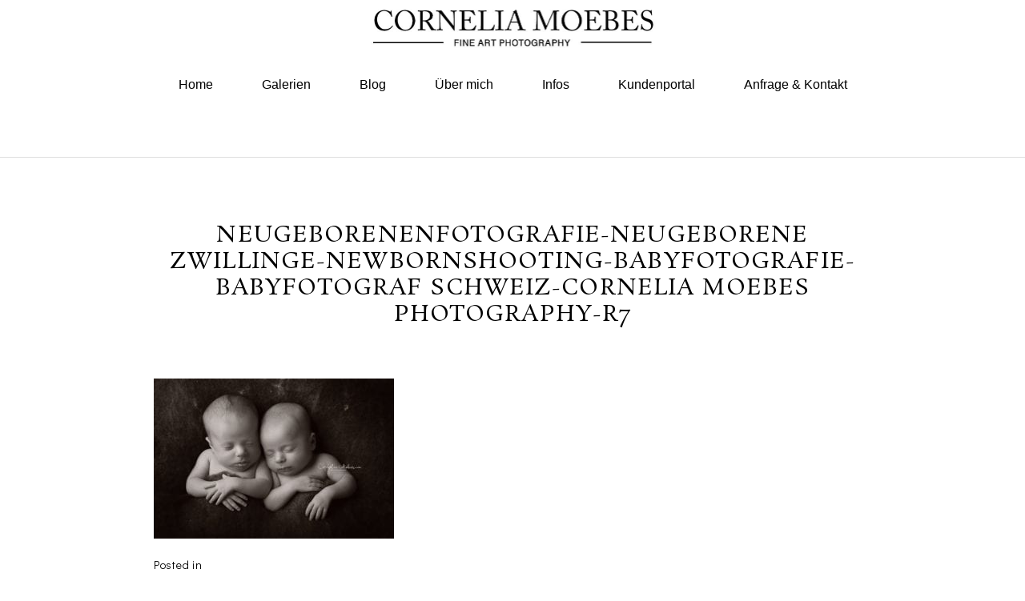

--- FILE ---
content_type: text/html; charset=UTF-8
request_url: http://www.corneliamoebes.ch/neugeborenenfotografie/neugeborene-zwillinge-im-studio/attachment/neugeborenenfotografie-neugeborene-zwillinge-newbornshooting-babyfotografie-babyfotograf-schweiz-cornelia-moebes-photography-r7/
body_size: 9770
content:
<!DOCTYPE html>
<html class="pp-rendered pp-protecting-images" lang="en-US"
	prefix="og: https://ogp.me/ns#" ><!-- ProPhoto 7.7.16 -->
<head>
	
	<meta charset="UTF-8" />
	<meta http-equiv="X-UA-Compatible" content="IE=edge" />
	<meta name="description" content="Babyfotografie, Neugeborenenfotografie und Schwangerschaftsfotografie von Cornelia Moebes in Zug, Zürich, Luzern, Aargau und Umgebung. Ich freue mich Ihre unvergesslichen Momente festzuhalten, die Sie ein ganzes Leben begleiten werden. Babyfotografin, Babyfotos, Neugeborenenfotos," />
	<meta name="keywords" content="Babyfotografie, Babyfotos,  Neugeborenenfotografie, Neugeborenenfotos, Schwangerschaftsfotografie, Schwangerschaftsfotos, Zug, , Luzern, Zürich" />
	<meta property="og:site_name" content="Cornelia Möbes Fine-Art Photography" />
	<meta property="og:type" content="article" />
	<meta property="og:title" content="Neugeborenenfotografie-Neugeborene Zwillinge-newbornshooting-Babyfotografie-Babyfotograf Schweiz-Cornelia Moebes Photography-R7" />
	<meta property="og:url" content="http://www.corneliamoebes.ch/neugeborenenfotografie/neugeborene-zwillinge-im-studio/attachment/neugeborenenfotografie-neugeborene-zwillinge-newbornshooting-babyfotografie-babyfotograf-schweiz-cornelia-moebes-photography-r7/" />
	<meta property="og:description" content="Babyfotografie, Neugeborenenfotografie und Schwangerschaftsfotografie von Cornelia Moebes in Zug, Zürich, Luzern, Aargau und Umgebung. Ich freue mich Ihre unvergesslichen Momente festzuhalten, die Sie ein ganzes Leben begleiten werden. Babyfotografin, Babyfotos, Neugeborenenfotos," />
	<meta name="viewport" content="width=device-width,initial-scale=1" />
		<!-- All in One SEO 4.0.18 -->
		<title>Neugeborenenfotografie-Neugeborene Zwillinge-newbornshooting-Babyfotografie-Babyfotograf Schweiz-Cornelia Moebes Photography-R7 | Cornelia Möbes Fine-Art Photography</title>
		<meta property="og:site_name" content="Cornelia Möbes Fine-Art Photography | Babyfotografie, Neugeborenenfotografie, Schwangerschaftsfotografie und Kinderfotografie von Cornelia Moebes" />
		<meta property="og:type" content="article" />
		<meta property="og:title" content="Neugeborenenfotografie-Neugeborene Zwillinge-newbornshooting-Babyfotografie-Babyfotograf Schweiz-Cornelia Moebes Photography-R7 | Cornelia Möbes Fine-Art Photography" />
		<meta property="article:published_time" content="2018-10-11T18:43:03Z" />
		<meta property="article:modified_time" content="2018-10-11T18:43:25Z" />
		<meta property="twitter:card" content="summary" />
		<meta property="twitter:domain" content="www.corneliamoebes.ch" />
		<meta property="twitter:title" content="Neugeborenenfotografie-Neugeborene Zwillinge-newbornshooting-Babyfotografie-Babyfotograf Schweiz-Cornelia Moebes Photography-R7 | Cornelia Möbes Fine-Art Photography" />
		<meta name="google" content="nositelinkssearchbox" />
		<script type="application/ld+json" class="aioseo-schema">
			{"@context":"https:\/\/schema.org","@graph":[{"@type":"WebSite","@id":"http:\/\/www.corneliamoebes.ch\/#website","url":"http:\/\/www.corneliamoebes.ch\/","name":"Cornelia M\u00f6bes Fine-Art Photography","description":"Babyfotografie, Neugeborenenfotografie, Schwangerschaftsfotografie und Kinderfotografie von Cornelia Moebes","publisher":{"@id":"http:\/\/www.corneliamoebes.ch\/#organization"}},{"@type":"Organization","@id":"http:\/\/www.corneliamoebes.ch\/#organization","name":"Cornelia M\u00f6bes Fine-Art Photography","url":"http:\/\/www.corneliamoebes.ch\/"},{"@type":"BreadcrumbList","@id":"http:\/\/www.corneliamoebes.ch\/neugeborenenfotografie\/neugeborene-zwillinge-im-studio\/attachment\/neugeborenenfotografie-neugeborene-zwillinge-newbornshooting-babyfotografie-babyfotograf-schweiz-cornelia-moebes-photography-r7\/#breadcrumblist","itemListElement":[{"@type":"ListItem","@id":"http:\/\/www.corneliamoebes.ch\/#listItem","position":"1","item":{"@id":"http:\/\/www.corneliamoebes.ch\/#item","name":"Home","description":"Ihre Fine-Art und Portrait Fotografin in der Zentralschweiz Sie sind auf der Suche nach einer professionellen Fotografin im Raum Zug, Z\u00fcrich, Aargau, Luzern, Schwyz und Umgebung? Dann heisse ich Sie auf meiner Seite herzlich willkommen! Als Portrait- und Neugeborenenfotografin aus Leidenschaft habe ich mehrere internationale Auszeichnungen in verschiedenen Portr\u00e4tkategorien erhalten. Ich bin auf Portr\u00e4ts von [\u2026]","url":"http:\/\/www.corneliamoebes.ch\/"},"nextItem":"http:\/\/www.corneliamoebes.ch\/neugeborenenfotografie\/neugeborene-zwillinge-im-studio\/attachment\/neugeborenenfotografie-neugeborene-zwillinge-newbornshooting-babyfotografie-babyfotograf-schweiz-cornelia-moebes-photography-r7\/#listItem"},{"@type":"ListItem","@id":"http:\/\/www.corneliamoebes.ch\/neugeborenenfotografie\/neugeborene-zwillinge-im-studio\/attachment\/neugeborenenfotografie-neugeborene-zwillinge-newbornshooting-babyfotografie-babyfotograf-schweiz-cornelia-moebes-photography-r7\/#listItem","position":"2","item":{"@id":"http:\/\/www.corneliamoebes.ch\/neugeborenenfotografie\/neugeborene-zwillinge-im-studio\/attachment\/neugeborenenfotografie-neugeborene-zwillinge-newbornshooting-babyfotografie-babyfotograf-schweiz-cornelia-moebes-photography-r7\/#item","name":"Neugeborenenfotografie-Neugeborene Zwillinge-newbornshooting-Babyfotografie-Babyfotograf Schweiz-Cornelia Moebes Photography-R7","url":"http:\/\/www.corneliamoebes.ch\/neugeborenenfotografie\/neugeborene-zwillinge-im-studio\/attachment\/neugeborenenfotografie-neugeborene-zwillinge-newbornshooting-babyfotografie-babyfotograf-schweiz-cornelia-moebes-photography-r7\/"},"previousItem":"http:\/\/www.corneliamoebes.ch\/#listItem"}]},{"@type":"Person","@id":"http:\/\/www.corneliamoebes.ch\/author\/admin\/#author","url":"http:\/\/www.corneliamoebes.ch\/author\/admin\/","name":"admin","image":{"@type":"ImageObject","@id":"http:\/\/www.corneliamoebes.ch\/neugeborenenfotografie\/neugeborene-zwillinge-im-studio\/attachment\/neugeborenenfotografie-neugeborene-zwillinge-newbornshooting-babyfotografie-babyfotograf-schweiz-cornelia-moebes-photography-r7\/#authorImage","url":"http:\/\/2.gravatar.com\/avatar\/e77635801fc74d5f12327682af0e4205?s=96&d=mm&r=g","width":"96","height":"96","caption":"admin"}},{"@type":"ItemPage","@id":"http:\/\/www.corneliamoebes.ch\/neugeborenenfotografie\/neugeborene-zwillinge-im-studio\/attachment\/neugeborenenfotografie-neugeborene-zwillinge-newbornshooting-babyfotografie-babyfotograf-schweiz-cornelia-moebes-photography-r7\/#itempage","url":"http:\/\/www.corneliamoebes.ch\/neugeborenenfotografie\/neugeborene-zwillinge-im-studio\/attachment\/neugeborenenfotografie-neugeborene-zwillinge-newbornshooting-babyfotografie-babyfotograf-schweiz-cornelia-moebes-photography-r7\/","name":"Neugeborenenfotografie-Neugeborene Zwillinge-newbornshooting-Babyfotografie-Babyfotograf Schweiz-Cornelia Moebes Photography-R7 | Cornelia M\u00f6bes Fine-Art Photography","inLanguage":"en-US","isPartOf":{"@id":"http:\/\/www.corneliamoebes.ch\/#website"},"breadcrumb":{"@id":"http:\/\/www.corneliamoebes.ch\/neugeborenenfotografie\/neugeborene-zwillinge-im-studio\/attachment\/neugeborenenfotografie-neugeborene-zwillinge-newbornshooting-babyfotografie-babyfotograf-schweiz-cornelia-moebes-photography-r7\/#breadcrumblist"},"author":"http:\/\/www.corneliamoebes.ch\/neugeborenenfotografie\/neugeborene-zwillinge-im-studio\/attachment\/neugeborenenfotografie-neugeborene-zwillinge-newbornshooting-babyfotografie-babyfotograf-schweiz-cornelia-moebes-photography-r7\/#author","creator":"http:\/\/www.corneliamoebes.ch\/neugeborenenfotografie\/neugeborene-zwillinge-im-studio\/attachment\/neugeborenenfotografie-neugeborene-zwillinge-newbornshooting-babyfotografie-babyfotograf-schweiz-cornelia-moebes-photography-r7\/#author","datePublished":"2018-10-11T18:43:03+00:00","dateModified":"2018-10-11T18:43:25+00:00"}]}
		</script>
		<!-- All in One SEO -->

<link rel='dns-prefetch' href='//assets.pinterest.com' />
<link rel='dns-prefetch' href='//cdnjs.cloudflare.com' />
<link rel='dns-prefetch' href='//s.w.org' />
<link rel="alternate" type="application/rss+xml" title="Cornelia Möbes Fine-Art Photography &raquo; Neugeborenenfotografie-Neugeborene Zwillinge-newbornshooting-Babyfotografie-Babyfotograf Schweiz-Cornelia Moebes Photography-R7 Comments Feed" href="http://www.corneliamoebes.ch/neugeborenenfotografie/neugeborene-zwillinge-im-studio/attachment/neugeborenenfotografie-neugeborene-zwillinge-newbornshooting-babyfotografie-babyfotograf-schweiz-cornelia-moebes-photography-r7/feed/" />
		<script type="text/javascript">
			window._wpemojiSettings = {"baseUrl":"https:\/\/s.w.org\/images\/core\/emoji\/13.0.1\/72x72\/","ext":".png","svgUrl":"https:\/\/s.w.org\/images\/core\/emoji\/13.0.1\/svg\/","svgExt":".svg","source":{"concatemoji":"http:\/\/www.corneliamoebes.ch\/wp-includes\/js\/wp-emoji-release.min.js?ver=5.7.14"}};
			!function(e,a,t){var n,r,o,i=a.createElement("canvas"),p=i.getContext&&i.getContext("2d");function s(e,t){var a=String.fromCharCode;p.clearRect(0,0,i.width,i.height),p.fillText(a.apply(this,e),0,0);e=i.toDataURL();return p.clearRect(0,0,i.width,i.height),p.fillText(a.apply(this,t),0,0),e===i.toDataURL()}function c(e){var t=a.createElement("script");t.src=e,t.defer=t.type="text/javascript",a.getElementsByTagName("head")[0].appendChild(t)}for(o=Array("flag","emoji"),t.supports={everything:!0,everythingExceptFlag:!0},r=0;r<o.length;r++)t.supports[o[r]]=function(e){if(!p||!p.fillText)return!1;switch(p.textBaseline="top",p.font="600 32px Arial",e){case"flag":return s([127987,65039,8205,9895,65039],[127987,65039,8203,9895,65039])?!1:!s([55356,56826,55356,56819],[55356,56826,8203,55356,56819])&&!s([55356,57332,56128,56423,56128,56418,56128,56421,56128,56430,56128,56423,56128,56447],[55356,57332,8203,56128,56423,8203,56128,56418,8203,56128,56421,8203,56128,56430,8203,56128,56423,8203,56128,56447]);case"emoji":return!s([55357,56424,8205,55356,57212],[55357,56424,8203,55356,57212])}return!1}(o[r]),t.supports.everything=t.supports.everything&&t.supports[o[r]],"flag"!==o[r]&&(t.supports.everythingExceptFlag=t.supports.everythingExceptFlag&&t.supports[o[r]]);t.supports.everythingExceptFlag=t.supports.everythingExceptFlag&&!t.supports.flag,t.DOMReady=!1,t.readyCallback=function(){t.DOMReady=!0},t.supports.everything||(n=function(){t.readyCallback()},a.addEventListener?(a.addEventListener("DOMContentLoaded",n,!1),e.addEventListener("load",n,!1)):(e.attachEvent("onload",n),a.attachEvent("onreadystatechange",function(){"complete"===a.readyState&&t.readyCallback()})),(n=t.source||{}).concatemoji?c(n.concatemoji):n.wpemoji&&n.twemoji&&(c(n.twemoji),c(n.wpemoji)))}(window,document,window._wpemojiSettings);
		</script>
		<style type="text/css">
img.wp-smiley,
img.emoji {
	display: inline !important;
	border: none !important;
	box-shadow: none !important;
	height: 1em !important;
	width: 1em !important;
	margin: 0 .07em !important;
	vertical-align: -0.1em !important;
	background: none !important;
	padding: 0 !important;
}
</style>
	<link rel='stylesheet' id='pp-front-css-css'  href='http://www.corneliamoebes.ch/wp-content/themes/prophoto7/css/front.css?ver=7.7.16' type='text/css' media='all' />
<link rel='stylesheet' id='wp-block-library-css'  href='http://www.corneliamoebes.ch/wp-includes/css/dist/block-library/style.min.css?ver=5.7.14' type='text/css' media='all' />
<script type='text/javascript' src='http://www.corneliamoebes.ch/wp-includes/js/jquery/jquery.min.js?ver=3.5.1' id='jquery-core-js'></script>
<script type='text/javascript' src='http://www.corneliamoebes.ch/wp-includes/js/jquery/jquery-migrate.min.js?ver=3.3.2' id='jquery-migrate-js'></script>
<script type='text/javascript' src='https://cdnjs.cloudflare.com/ajax/libs/picturefill/3.0.1/picturefill.min.js?ver=3.0.1' id='picturefill-js'></script>
<link rel="https://api.w.org/" href="http://www.corneliamoebes.ch/wp-json/" /><link rel="alternate" type="application/json" href="http://www.corneliamoebes.ch/wp-json/wp/v2/media/7905" /><link rel="EditURI" type="application/rsd+xml" title="RSD" href="http://www.corneliamoebes.ch/xmlrpc.php?rsd" />
<link rel="wlwmanifest" type="application/wlwmanifest+xml" href="http://www.corneliamoebes.ch/wp-includes/wlwmanifest.xml" /> 
<meta name="generator" content="WordPress 5.7.14" />
<link rel='shortlink' href='http://www.corneliamoebes.ch/?p=7905' />
<link rel="alternate" type="application/json+oembed" href="http://www.corneliamoebes.ch/wp-json/oembed/1.0/embed?url=http%3A%2F%2Fwww.corneliamoebes.ch%2Fneugeborenenfotografie%2Fneugeborene-zwillinge-im-studio%2Fattachment%2Fneugeborenenfotografie-neugeborene-zwillinge-newbornshooting-babyfotografie-babyfotograf-schweiz-cornelia-moebes-photography-r7%2F" />
<link rel="alternate" type="text/xml+oembed" href="http://www.corneliamoebes.ch/wp-json/oembed/1.0/embed?url=http%3A%2F%2Fwww.corneliamoebes.ch%2Fneugeborenenfotografie%2Fneugeborene-zwillinge-im-studio%2Fattachment%2Fneugeborenenfotografie-neugeborene-zwillinge-newbornshooting-babyfotografie-babyfotograf-schweiz-cornelia-moebes-photography-r7%2F&#038;format=xml" />

	<link href="https://use.fontawesome.com/releases/v5.0.2/css/all.css" rel="stylesheet">
<script type="text/javascript">
window.PROPHOTO || (window.PROPHOTO = {});
window.PROPHOTO.imgProtection = {"level":"clicks"};
</script><script type="text/javascript">
window.PROPHOTO || (window.PROPHOTO = {});
window.PROPHOTO.designId = "fb7382d0-4154-4783-a75f-b888def926f8";
window.PROPHOTO.layoutId = "80b9ed7e-98b1-4e89-b6c1-95820532a191";
</script><link rel="stylesheet" href="http://www.corneliamoebes.ch/wp-content/uploads/pp/static/design-fb7382d0-4154-4783-a75f-b888def926f8-1598819810.css" /><link rel="stylesheet" href="http://www.corneliamoebes.ch/wp-content/uploads/pp/static/layout-80b9ed7e-98b1-4e89-b6c1-95820532a191-1598819810.css" /><link href="https://fonts.googleapis.com/css?family=Rosarivo|Rosarivo|Spinnaker|Pinyon+Script|Didact+Gothic|Rosarivo|Pinyon+Script|Spinnaker|Spinnaker|Rosarivo|Didact+Gothic|Didact+Gothic|Rosarivo|Rosarivo|Spinnaker" rel="stylesheet">
	<link rel="alternate" href="http://www.corneliamoebes.ch/feed/" type="application/rss+xml" title="Cornelia Möbes Fine-Art Photography Posts RSS feed"/>
	<link rel="pingback" href="http://www.corneliamoebes.ch/xmlrpc.php"/>
    
    </head>

<body id="body" class="attachment attachment-template-default single single-attachment postid-7905 attachmentid-7905 attachment-jpeg wp-embed-responsive thread-comments article-neugeborenenfotografie-neugeborene-zwillinge-newbornshooting-babyfotografie-babyfotograf-schweiz-cornelia-moebes-photography-r7 has-lazy-images css-uckxwz">
            <div id="fb-root"></div>
        <script>
        (function(d, s, id) {
            var js, fjs = d.getElementsByTagName(s)[0];
            if (d.getElementById(id)) return;
            js = d.createElement(s); js.id = id;
            js.src = "//connect.facebook.net/en_US/sdk.js#xfbml=1&version=v2.4";
            fjs.parentNode.insertBefore(js, fjs);
        }(document, 'script', 'facebook-jssdk'));
    </script>
    
    <script type="text/javascript">
        (function(d, ua) {
            var iOS = ua.match(/iP(ad|hone)/i) ? ' is-iOS' : '';
            d.body.className = d.body.className.replace('no-js','js') + iOS;
        }(document, window.navigator.userAgent));
    </script>

        <script>window.twttr = (function(d, s, id) {
        var js, fjs = d.getElementsByTagName(s)[0],
            t = window.twttr || {};
        if (d.getElementById(id)) return t;
        js = d.createElement(s);
        js.id = id;
        js.src = "https://platform.twitter.com/widgets.js";
        fjs.parentNode.insertBefore(js, fjs);
        t._e = [];
        t.ready = function(f) {
            t._e.push(f);
        };
        return t;
        }(document, "script", "twitter-wjs"));
    </script>
    
        <div class="pp-slideover pp-slideover--left"><div class="css-bwgewb own-css pp-block _64294f94-0c0a-433c-ac81-43f7a173ac8d" data-index="0"><div class="row no-gutters css-1w7ik8a pp-row _fc4cfdd7-7ca8-4b00-b8e5-12ec4b846011 _64294f94-0c0a-433c-ac81-43f7a173ac8d__row"><div class="pp-column _473ba5c3-5f05-4249-8894-1e2c1bb7bcf1 _64294f94-0c0a-433c-ac81-43f7a173ac8d__column _fc4cfdd7-7ca8-4b00-b8e5-12ec4b846011__column col-xs-12 col-sm-12 col-md-12 col-lg-12"><div class="css-1idj3bk pp-column__inner _473ba5c3-5f05-4249-8894-1e2c1bb7bcf1__inner _64294f94-0c0a-433c-ac81-43f7a173ac8d__column__inner _fc4cfdd7-7ca8-4b00-b8e5-12ec4b846011__column__inner"><div data-id="ece9deb9-0247-47f1-86c2-9ada2388173a" data-vertical-offset="" class="pp-module _ece9deb9-0247-47f1-86c2-9ada2388173a _64294f94-0c0a-433c-ac81-43f7a173ac8d__module _fc4cfdd7-7ca8-4b00-b8e5-12ec4b846011__module _473ba5c3-5f05-4249-8894-1e2c1bb7bcf1__module css-7k4613 pp-module--menu"><nav class="pp-menu pp-menu--vertical _ece9deb9-0247-47f1-86c2-9ada2388173a css-46lqmn"><ul class="pp-menu-items"><li class="_b3b67bc1-eaef-4326-a19f-49770def93ce pp-menu-item--home pp-menu-item"><a href="http://www.corneliamoebes.ch/" target="_self">Home</a></li><li class="_271d193e-7f61-4899-8ccf-69592230ae6c pp-menu-item--custom-text pp-menu-item has-children"><span>Galerien</span><ul class="pp-menu-items"><li class="_5adbe016-1121-4904-b07c-7ca2deebb644 pp-menu-item--gallery pp-menu-item"><a href="http://www.corneliamoebes.ch/?p=7185">Maternity / Babybauch</a></li><li class="_7883f4ac-a180-48c4-93f7-523327c1b09a pp-menu-item--gallery pp-menu-item"><a href="http://www.corneliamoebes.ch/?p=7184">Newborn / Neugeborene &amp; Babies</a></li><li class="_4cedd4bc-370c-4ff4-acc8-6b4a675f4788 pp-menu-item--gallery pp-menu-item"><a href="http://www.corneliamoebes.ch/?p=7186">Kids &amp; Teens</a></li><li class="_e8713a5b-1f8f-4e8e-a68a-3ab1b5c560cf pp-menu-item--gallery pp-menu-item"><a href="http://www.corneliamoebes.ch/?p=7655">Portrait &amp; Beauty</a></li><li class="_ffb60f05-cc80-4377-8ac0-33da6443295a pp-menu-item--gallery pp-menu-item"><a href="http://www.corneliamoebes.ch/?p=8631">Family / Familie</a></li></ul></li><li class="_0836ce89-d013-470a-94f9-38b16a5be1d2 pp-menu-item--blog pp-menu-item"><a href="http://www.corneliamoebes.ch/blog/" target="_self">Blog</a></li><li class="_f69bf73d-34b2-4612-b73a-3c2ab0caee28 pp-menu-item--page pp-menu-item"><a href="http://www.corneliamoebes.ch/uber-mich-2/" target="_self">Über mich</a></li><li class="_20d75726-13f0-4633-82a0-c71d8385abf6 pp-menu-item--custom-text pp-menu-item has-children"><span>Infos</span><ul class="pp-menu-items"><li class="_c4108747-3a52-4e58-9e6a-b2437b641693 pp-menu-item--page pp-menu-item"><a href="http://www.corneliamoebes.ch/shooting-info-schwangerschaft-baby-1-geburtstag/" target="_self">Shooting Info – Schwangerschaft</a></li><li class="_d8911b27-6874-423f-b267-2a2aeab3acb2 pp-menu-item--page pp-menu-item"><a href="http://www.corneliamoebes.ch/shooting-info-neugeborene/" target="_self">Shooting Info – Newborn &amp; Baby</a></li><li class="_6413f6b9-31af-48cf-8f78-89b5e5bbb1a7 pp-menu-item--page pp-menu-item"><a href="http://www.corneliamoebes.ch/shooting-info-neugeborene-2/" target="_self">Shooting Info – Portrait &amp; Beauty</a></li></ul></li><li class="_8438f54a-f08b-4b37-adb1-2106b549c5fe pp-menu-item--page pp-menu-item"><a href="http://www.corneliamoebes.ch/kundenportal/" target="_self">Kundenportal</a></li><li class="_872a3f6b-7d91-4a4b-8b9f-9855940c433d pp-menu-item--page pp-menu-item"><a href="http://www.corneliamoebes.ch/kontakt/" target="_self">Anfrage &amp; Kontakt</a></li></ul></nav></div></div><style class="entity-custom-css"></style></div><style class="entity-custom-css"></style></div><style class="entity-custom-css"></style></div></div><span class="pp-hamburger css-1wghht pp-hamburger--left"><span data-tile-id="06882337-a7d7-4640-b619-79b61643fa07" class="css-14bkpnd pp-tile own-css _06882337-a7d7-4640-b619-79b61643fa07"><span class="_bozzetto-hesp-4get-bind-counteragent pp-tile__layer pp-tile__layer--shape css-11ltcy1"><span class="pp-tile__layer__inner"></span></span><span class="_workflow-bang-4tog-bise-middleweight pp-tile__layer pp-tile__layer--shape css-7tlxoc"><span class="pp-tile__layer__inner"></span></span><span class="_hawkshaw-folk-4edh-alms-bowstringing pp-tile__layer pp-tile__layer--shape css-1c8gtfd"><span class="pp-tile__layer__inner"></span></span><span class="_kangaroo-bump-4bum-acyl-kettlestitch pp-tile__layer pp-tile__layer--shape css-56czpe"><span class="pp-tile__layer__inner"></span></span></span></span><div class="pp-layout _80b9ed7e-98b1-4e89-b6c1-95820532a191"><div class="pp-block-wrap"><div class="css-l6h4ne own-css pp-block _b21ed61a-fc55-43ad-89f2-6d64485cb032" data-index="0"><div class="row no-gutters css-shj9hk pp-row _bec0528a-126f-4cc6-bc7a-da81c91b59a2 _b21ed61a-fc55-43ad-89f2-6d64485cb032__row"><div class="pp-column _ad514e86-bb21-4cfc-b6e9-6bfe5b6ed905 _b21ed61a-fc55-43ad-89f2-6d64485cb032__column _bec0528a-126f-4cc6-bc7a-da81c91b59a2__column col-xs-12 col-sm-12 col-md-12 col-lg-12"><div class="css-1lyiv5p pp-column__inner _ad514e86-bb21-4cfc-b6e9-6bfe5b6ed905__inner _b21ed61a-fc55-43ad-89f2-6d64485cb032__column__inner _bec0528a-126f-4cc6-bc7a-da81c91b59a2__column__inner"><div data-id="5d4aa5ae-7744-44cf-9501-998cf848c572" data-vertical-offset="" class="pp-module _5d4aa5ae-7744-44cf-9501-998cf848c572 _b21ed61a-fc55-43ad-89f2-6d64485cb032__module _bec0528a-126f-4cc6-bc7a-da81c91b59a2__module _ad514e86-bb21-4cfc-b6e9-6bfe5b6ed905__module css-1smx4vg pp-module--graphic"><section class="css-r6nnrt pp-graphics"><div class="pp-graphic" style="max-width:370.5px;width:100%"><a href="http://www.corneliamoebes.ch/" target="_self"><img alt="" class="" src="http://www.corneliamoebes.ch/wp-content/uploads/2019/01/Logo-Cornelia-Moebes-Photography.jpg" srcset="http://www.corneliamoebes.ch/wp-content/uploads/2019/01/Logo-Cornelia-Moebes-Photography%28pp_w480_h88%29.jpg 480w, http://www.corneliamoebes.ch/wp-content/uploads/2019/01/Logo-Cornelia-Moebes-Photography.jpg 741w" data-pfsrcset="http://www.corneliamoebes.ch/wp-content/uploads/2019/01/Logo-Cornelia-Moebes-Photography%28pp_w480_h88%29.jpg 480w, http://www.corneliamoebes.ch/wp-content/uploads/2019/01/Logo-Cornelia-Moebes-Photography.jpg 741w" sizes="(max-width: 741px) 100vw, 741px" /></a></div></section></div></div><style class="entity-custom-css"></style></div><style class="entity-custom-css"></style></div><div class="row no-gutters css-shj9hk pp-row _e5377774-163d-4d14-b506-6de602b967f8 _b21ed61a-fc55-43ad-89f2-6d64485cb032__row"><div class="pp-column _68deafda-130d-4c80-a380-f67d476c036c _b21ed61a-fc55-43ad-89f2-6d64485cb032__column _e5377774-163d-4d14-b506-6de602b967f8__column col-xs-12 col-sm-12 col-md-12 col-lg-12"><div class="css-117xiqs pp-column__inner _68deafda-130d-4c80-a380-f67d476c036c__inner _b21ed61a-fc55-43ad-89f2-6d64485cb032__column__inner _e5377774-163d-4d14-b506-6de602b967f8__column__inner"><div data-id="cb0bd6c1-ac53-4c07-b1f8-f9a0129f3bfb" data-vertical-offset="" class="pp-module _cb0bd6c1-ac53-4c07-b1f8-f9a0129f3bfb _b21ed61a-fc55-43ad-89f2-6d64485cb032__module _e5377774-163d-4d14-b506-6de602b967f8__module _68deafda-130d-4c80-a380-f67d476c036c__module css-1jlib13 pp-module--menu"><nav class="pp-menu pp-menu--horizontal _cb0bd6c1-ac53-4c07-b1f8-f9a0129f3bfb css-1jzxqxi"><ul class="pp-menu-items"><li class="_b3b67bc1-eaef-4326-a19f-49770def93ce pp-menu-item--home pp-menu-item"><a href="http://www.corneliamoebes.ch/" target="_self">Home</a></li><li class="_271d193e-7f61-4899-8ccf-69592230ae6c pp-menu-item--custom-text pp-menu-item has-children"><span>Galerien</span><ul class="pp-menu-items"><li class="_5adbe016-1121-4904-b07c-7ca2deebb644 pp-menu-item--gallery pp-menu-item"><a href="http://www.corneliamoebes.ch/?p=7185">Maternity / Babybauch</a></li><li class="_7883f4ac-a180-48c4-93f7-523327c1b09a pp-menu-item--gallery pp-menu-item"><a href="http://www.corneliamoebes.ch/?p=7184">Newborn / Neugeborene &amp; Babies</a></li><li class="_4cedd4bc-370c-4ff4-acc8-6b4a675f4788 pp-menu-item--gallery pp-menu-item"><a href="http://www.corneliamoebes.ch/?p=7186">Kids &amp; Teens</a></li><li class="_e8713a5b-1f8f-4e8e-a68a-3ab1b5c560cf pp-menu-item--gallery pp-menu-item"><a href="http://www.corneliamoebes.ch/?p=7655">Portrait &amp; Beauty</a></li><li class="_ffb60f05-cc80-4377-8ac0-33da6443295a pp-menu-item--gallery pp-menu-item"><a href="http://www.corneliamoebes.ch/?p=8631">Family / Familie</a></li></ul></li><li class="_0836ce89-d013-470a-94f9-38b16a5be1d2 pp-menu-item--blog pp-menu-item"><a href="http://www.corneliamoebes.ch/blog/" target="_self">Blog</a></li><li class="_f69bf73d-34b2-4612-b73a-3c2ab0caee28 pp-menu-item--page pp-menu-item"><a href="http://www.corneliamoebes.ch/uber-mich-2/" target="_self">Über mich</a></li><li class="_20d75726-13f0-4633-82a0-c71d8385abf6 pp-menu-item--custom-text pp-menu-item has-children"><span>Infos</span><ul class="pp-menu-items"><li class="_c4108747-3a52-4e58-9e6a-b2437b641693 pp-menu-item--page pp-menu-item"><a href="http://www.corneliamoebes.ch/shooting-info-schwangerschaft-baby-1-geburtstag/" target="_self">Shooting Info – Schwangerschaft</a></li><li class="_d8911b27-6874-423f-b267-2a2aeab3acb2 pp-menu-item--page pp-menu-item"><a href="http://www.corneliamoebes.ch/shooting-info-neugeborene/" target="_self">Shooting Info – Newborn &amp; Baby</a></li><li class="_6413f6b9-31af-48cf-8f78-89b5e5bbb1a7 pp-menu-item--page pp-menu-item"><a href="http://www.corneliamoebes.ch/shooting-info-neugeborene-2/" target="_self">Shooting Info – Portrait &amp; Beauty</a></li></ul></li><li class="_8438f54a-f08b-4b37-adb1-2106b549c5fe pp-menu-item--page pp-menu-item"><a href="http://www.corneliamoebes.ch/kundenportal/" target="_self">Kundenportal</a></li><li class="_872a3f6b-7d91-4a4b-8b9f-9855940c433d pp-menu-item--page pp-menu-item"><a href="http://www.corneliamoebes.ch/kontakt/" target="_self">Anfrage &amp; Kontakt</a></li></ul></nav></div></div><style class="entity-custom-css"></style></div><style class="entity-custom-css"></style></div><style class="entity-custom-css"></style></div><div class="css-umr6fz own-css pp-block _74d65add-cb72-4e1c-8b73-508afb79b66c" data-index="0"><div class="row no-gutters css-shj9hk pp-row _d7a2c587-f6d8-41ac-a755-133cc6cbffb9 _74d65add-cb72-4e1c-8b73-508afb79b66c__row"><div class="pp-column _5136d012-d110-4a3d-9b3b-9a022952d3c1 _74d65add-cb72-4e1c-8b73-508afb79b66c__column _d7a2c587-f6d8-41ac-a755-133cc6cbffb9__column col-xs-12 col-sm-12 col-md-12 col-lg-12"><div class="css-1lm28ej pp-column__inner _5136d012-d110-4a3d-9b3b-9a022952d3c1__inner _74d65add-cb72-4e1c-8b73-508afb79b66c__column__inner _d7a2c587-f6d8-41ac-a755-133cc6cbffb9__column__inner"></div><style class="entity-custom-css"></style></div><style class="entity-custom-css"></style></div><style class="entity-custom-css"></style></div><div class="css-11wfhhm own-css pp-block _59e51ad6-209f-4d97-ae1f-cfbfb98c822a" data-index="0"><div class="row no-gutters css-shj9hk pp-row _660708be-7e7f-405e-b871-ad7f98f44ed1 _59e51ad6-209f-4d97-ae1f-cfbfb98c822a__row"><div class="pp-column _46b6a0e8-518e-4acb-954c-bb06924a6761 _59e51ad6-209f-4d97-ae1f-cfbfb98c822a__column _660708be-7e7f-405e-b871-ad7f98f44ed1__column col-xs-12 col-sm-12 col-md-12 col-lg-12"><div class="css-1lm28ej pp-column__inner _46b6a0e8-518e-4acb-954c-bb06924a6761__inner _59e51ad6-209f-4d97-ae1f-cfbfb98c822a__column__inner _660708be-7e7f-405e-b871-ad7f98f44ed1__column__inner"><div data-vertical-offset="" class="pp-module _48fb78c0-8c8a-474c-997e-a33b9445764b _59e51ad6-209f-4d97-ae1f-cfbfb98c822a__module _660708be-7e7f-405e-b871-ad7f98f44ed1__module _46b6a0e8-518e-4acb-954c-bb06924a6761__module css-15b4ekb pp-module--wordpress-content"><div class="wrap css-1avrm67"><article id="article-7905" class="no-tags post-7905 attachment type-attachment status-inherit hentry"><div class="article-wrap"><div class="article-wrap-inner"><div class="article-header "><span class="article-date article-meta-item"><time class="updated undefined" datetime="2018-10-11">Thursday, October 11, 2018</time></span><div class="article-title-wrap"><h1 class="article-title entry-title fonts-c80868b2-1101-4d22-84a3-2d36e520111f">Neugeborenenfotografie-Neugeborene Zwillinge-newbornshooting-Babyfotografie-Babyfotograf Schweiz-Cornelia Moebes Photography-R7</h1></div><div class="article-meta article-meta-top undefined"><span class="article-meta-item article-category-list">Posted in </span></div></div><div class="article-content article-content--full"><p class="attachment"><img width="300" height="200" src="http://www.corneliamoebes.ch/wp-content/uploads/2018/10/11-7898-post/Neugeborenenfotografie-Neugeborene-Zwillinge-newbornshooting-Babyfotografie-Babyfotograf-Schweiz-Cornelia-Moebes-Photography-R7-300x200.jpg" class="attachment-medium size-medium" alt="Neugeborenenbilder Neugeborenenfotografin Neugeborenenshooting Newborn Photographer Babyshooting Babyfotos Portrait Fotografin Zug Zürich Zentralschweiz Cornelia Moebes Photography Twins Zwillinge" loading="lazy" srcset="http://www.corneliamoebes.ch/wp-content/uploads/2018/10/11-7898-post/Neugeborenenfotografie-Neugeborene-Zwillinge-newbornshooting-Babyfotografie-Babyfotograf-Schweiz-Cornelia-Moebes-Photography-R7-300x200.jpg 300w,http://www.corneliamoebes.ch/wp-content/uploads/2018/10/11-7898-post/Neugeborenenfotografie-Neugeborene-Zwillinge-newbornshooting-Babyfotografie-Babyfotograf-Schweiz-Cornelia-Moebes-Photography-R7-768x512.jpg 768w,http://www.corneliamoebes.ch/wp-content/uploads/2018/10/11-7898-post/Neugeborenenfotografie-Neugeborene-Zwillinge-newbornshooting-Babyfotografie-Babyfotograf-Schweiz-Cornelia-Moebes-Photography-R7-50x33.jpg 50w,http://www.corneliamoebes.ch/wp-content/uploads/2018/10/11-7898-post/Neugeborenenfotografie-Neugeborene-Zwillinge-newbornshooting-Babyfotografie-Babyfotograf-Schweiz-Cornelia-Moebes-Photography-R7-600x400.jpg 600w,http://www.corneliamoebes.ch/wp-content/uploads/2018/10/11-7898-post/Neugeborenenfotografie-Neugeborene-Zwillinge-newbornshooting-Babyfotografie-Babyfotograf-Schweiz-Cornelia-Moebes-Photography-R7.jpg 1000w" sizes="(max-width: 300px) 100vw, 300px"></p>
</div><div class="article-meta article-meta-bottom undefined"><span class="article-meta-item article-category-list">Posted in </span></div><div class="css-1wlfk29 article-comments entry-comments accepting-comments no-comments"><div class="article-comments-header"><div class="comments-count css-iv623v">0 comments</div></div><div class="article-comments-inner"><div class="cmt-f-wrap cmt-f-is-not-active">
	<form action="http://www.corneliamoebes.ch/wp-comments-post.php" data-article-url="http://www.corneliamoebes.ch/neugeborenenfotografie/neugeborene-zwillinge-im-studio/attachment/neugeborenenfotografie-neugeborene-zwillinge-newbornshooting-babyfotografie-babyfotograf-schweiz-cornelia-moebes-photography-r7/" method="post">

		<div class="cmt-f-text-wrap">
			<span class="cmt-f-text-placeholder fonts-cf993867-5f5a-46a2-9bba-7ad5565f76a5" data-reply-text="">Add a comment...</span>
			<div class="cmt-f-field cmt-f-text fonts-cf993867-5f5a-46a2-9bba-7ad5565f76a5" contenteditable="true" data-valid-if="not-empty"></div>
			<textarea type="hidden" class="cmt-f-text-textarea" name="comment"></textarea>
		</div>

		<div class="cmt-f-misc-wrap">

		
			<p class="cmt-f-notes fonts-cf993867-5f5a-46a2-9bba-7ad5565f76a5">
				Your email is <em>never&lt;\/em&gt; published or shared. Required fields are marked *			</em></p>

			<div class="row">
				<div class="cmt-f-name col-md-4">
					<input class="cmt-f-field fonts-cf993867-5f5a-46a2-9bba-7ad5565f76a5" name="author" type="text" value="" size="40" maxlength="60" data-valid-if="not-empty" placeholder="Name*">
				</div>

				<div class="cmt-f-email col-md-4">
					<input class="cmt-f-field fonts-cf993867-5f5a-46a2-9bba-7ad5565f76a5" name="email" type="email" value="" size="40" maxlength="60" data-valid-if="email" placeholder="Email*">
				</div>

				<div class="cmt-f-url col-md-4">
					<input class="cmt-f-field fonts-cf993867-5f5a-46a2-9bba-7ad5565f76a5" name="url" type="url" value="" size="40" maxlength="60" placeholder="Website">
				</div>

				
			</div>


		
			<div class="cmt-f-error" data-msg="There was an error submitting your comment.  Please try again.">
				<span></span>
			</div>

			<button class="cmt-f-submit fonts-cf993867-5f5a-46a2-9bba-7ad5565f76a5" type="submit">Post Comment</button>
			<input type="hidden" name="comment_post_ID" value="7905" class="nr-hidden hidden-input-for-comment_post_id">			<input type="hidden" name="comment_parent" value="0" class="cmt-f-parent">
			
		</div>

	</form>
</div>
<div class="comments-body-wrap"><div class="comments-body" data-comment-order="asc"><ul class="comments-body-inner"></ul></div></div></div></div></div><div class="article-footer"></div></div></article><div class="pp-post-navigation"><div class="adjacent-post-links fonts-5e0544c4-5c8f-4366-b0cc-b8948ce114ef"><div class="prev-post-link-wrap"><span class="meta-nav">«</span> <a href="http://www.corneliamoebes.ch/neugeborenenfotografie/neugeborene-zwillinge-im-studio/" rel="prev">Neugeborene Zwillinge im Studio!</a></div></div></div></div></div></div><style class="entity-custom-css"></style></div><style class="entity-custom-css"></style></div><style class="entity-custom-css">.pp-rendered ._59e51ad6-209f-4d97-ae1f-cfbfb98c822a { word-wrap: break-word;}</style></div><div class="css-1ngpy6i own-css pp-block _35c4c801-b6d8-4101-9218-e4d4f951e3a8" data-index="0"><div class="row no-gutters css-npdqoq pp-row _3f111a97-fe5f-4b65-9e6f-f8540d3e2056 _35c4c801-b6d8-4101-9218-e4d4f951e3a8__row"><div class="pp-column _3336274b-be13-4fe4-9ed3-c7b051a8b358 _35c4c801-b6d8-4101-9218-e4d4f951e3a8__column _3f111a97-fe5f-4b65-9e6f-f8540d3e2056__column col-xs-12 col-sm-6 col-md-3 col-lg-3"><div class="css-89n01j pp-column__inner _3336274b-be13-4fe4-9ed3-c7b051a8b358__inner _35c4c801-b6d8-4101-9218-e4d4f951e3a8__column__inner _3f111a97-fe5f-4b65-9e6f-f8540d3e2056__column__inner"><div data-id="2107a556-387e-41a2-925f-71bb9db25b3b" data-vertical-offset="" class="pp-module _2107a556-387e-41a2-925f-71bb9db25b3b _35c4c801-b6d8-4101-9218-e4d4f951e3a8__module _3f111a97-fe5f-4b65-9e6f-f8540d3e2056__module _3336274b-be13-4fe4-9ed3-c7b051a8b358__module css-1dm4jtw pp-module--text pp-module--is-dynamic"><div class="pp-text-module-body"><div><h3>MagazinE</h3><p>(coming soon) </p></div></div></div><div data-id="286b228a-63b9-4af7-abd3-32d84b5a2075" data-vertical-offset="" class="pp-module _286b228a-63b9-4af7-abd3-32d84b5a2075 _35c4c801-b6d8-4101-9218-e4d4f951e3a8__module _3f111a97-fe5f-4b65-9e6f-f8540d3e2056__module _3336274b-be13-4fe4-9ed3-c7b051a8b358__module css-18g9f2o pp-module--graphic"><section class="css-17bquuh pp-graphics"><div class="pp-graphic" style="max-width:2550px;width:100%"><img alt="" class="" src="http://www.corneliamoebes.ch/wp-content/uploads/2019/02/1-Magazine-FRONT-COVER%28pp_w1600_h2070%29.jpg" srcset="http://www.corneliamoebes.ch/wp-content/uploads/2019/02/1-Magazine-FRONT-COVER%28pp_w480_h621%29.jpg 480w, http://www.corneliamoebes.ch/wp-content/uploads/2019/02/1-Magazine-FRONT-COVER%28pp_w768_h993%29.jpg 768w, http://www.corneliamoebes.ch/wp-content/uploads/2019/02/1-Magazine-FRONT-COVER%28pp_w992_h1283%29.jpg 992w, http://www.corneliamoebes.ch/wp-content/uploads/2019/02/1-Magazine-FRONT-COVER%28pp_w1200_h1552%29.jpg 1200w, http://www.corneliamoebes.ch/wp-content/uploads/2019/02/1-Magazine-FRONT-COVER%28pp_w1600_h2070%29.jpg 1600w, http://www.corneliamoebes.ch/wp-content/uploads/2019/02/1-Magazine-FRONT-COVER.jpg 2550w" data-pfsrcset="http://www.corneliamoebes.ch/wp-content/uploads/2019/02/1-Magazine-FRONT-COVER%28pp_w480_h621%29.jpg 480w, http://www.corneliamoebes.ch/wp-content/uploads/2019/02/1-Magazine-FRONT-COVER%28pp_w768_h993%29.jpg 768w, http://www.corneliamoebes.ch/wp-content/uploads/2019/02/1-Magazine-FRONT-COVER%28pp_w992_h1283%29.jpg 992w, http://www.corneliamoebes.ch/wp-content/uploads/2019/02/1-Magazine-FRONT-COVER%28pp_w1200_h1552%29.jpg 1200w, http://www.corneliamoebes.ch/wp-content/uploads/2019/02/1-Magazine-FRONT-COVER%28pp_w1600_h2070%29.jpg 1600w, http://www.corneliamoebes.ch/wp-content/uploads/2019/02/1-Magazine-FRONT-COVER.jpg 2550w" sizes="(max-width: 2550px) 100vw, 2550px" /></div></section></div></div><style class="entity-custom-css"></style></div><div class="pp-column _a9a12a64-959f-434a-afd3-d4e1af3c389e _35c4c801-b6d8-4101-9218-e4d4f951e3a8__column _3f111a97-fe5f-4b65-9e6f-f8540d3e2056__column col-xs-12 col-sm-6 col-md-3 col-lg-3"><div class="css-89n01j pp-column__inner _a9a12a64-959f-434a-afd3-d4e1af3c389e__inner _35c4c801-b6d8-4101-9218-e4d4f951e3a8__column__inner _3f111a97-fe5f-4b65-9e6f-f8540d3e2056__column__inner"><div data-id="bfdb49ce-6df8-4b1e-b564-08a005aa88bb" data-vertical-offset="" class="pp-module _bfdb49ce-6df8-4b1e-b564-08a005aa88bb _35c4c801-b6d8-4101-9218-e4d4f951e3a8__module _3f111a97-fe5f-4b65-9e6f-f8540d3e2056__module _a9a12a64-959f-434a-afd3-d4e1af3c389e__module css-1dm4jtw pp-module--text pp-module--is-dynamic"><div class="pp-text-module-body"><div><h3>Neu auf Instagram</h3></div></div></div><div data-vertical-offset="" class="pp-module _d7959f82-5e23-415d-889e-12bb453c511d _35c4c801-b6d8-4101-9218-e4d4f951e3a8__module _3f111a97-fe5f-4b65-9e6f-f8540d3e2056__module _a9a12a64-959f-434a-afd3-d4e1af3c389e__module css-d16vax pp-module--grid"><div class="pp-grid-wrap grids-c687467e-d0f3-42da-b51a-3d0a8bf446e0 _c687467e-d0f3-42da-b51a-3d0a8bf446e0"><script type="application/json">{"itemIdealWidth":{"amount":50,"unit":"px"},"moduleType":"grid","itemMinWidth":{"amount":5,"unit":"px"},"showOptionalText":false,"layout":"cropped","excludedCategoryIds":[],"style":"c687467e-d0f3-42da-b51a-3d0a8bf446e0","itemMaxWidth":{"amount":94,"unit":"px"},"maxCols":{"amount":3,"unit":""},"categoryId":"","type":"instagram","selectedImageCollectionIds":[],"numItems":{"amount":12,"unit":""},"gutter":{"amount":1,"unit":"px"},"cropRatio":"1:1","selectedPostIds":[],"itemStyle":"text-below","titleFontClass":"","textFontClass":"","imageInset":0,"imageBorderWidth":0,"rolloverEffect":"fade","id":"d7959f82-5e23-415d-889e-12bb453c511d","crop":1,"items":[]}</script></div></div></div><style class="entity-custom-css"></style></div><div class="pp-column _1da9c4a7-00d2-46b7-b548-7b171edd23bb _35c4c801-b6d8-4101-9218-e4d4f951e3a8__column _3f111a97-fe5f-4b65-9e6f-f8540d3e2056__column col-xs-12 col-sm-6 col-md-3 col-lg-3"><div class="css-89n01j pp-column__inner _1da9c4a7-00d2-46b7-b548-7b171edd23bb__inner _35c4c801-b6d8-4101-9218-e4d4f951e3a8__column__inner _3f111a97-fe5f-4b65-9e6f-f8540d3e2056__column__inner"></div><style class="entity-custom-css"></style></div><div class="pp-column _4a5ad348-f5de-4547-a2ce-7052103993c3 _35c4c801-b6d8-4101-9218-e4d4f951e3a8__column _3f111a97-fe5f-4b65-9e6f-f8540d3e2056__column col-xs-12 col-sm-6 col-md-3 col-lg-3"><div class="css-1idj3bk pp-column__inner _4a5ad348-f5de-4547-a2ce-7052103993c3__inner _35c4c801-b6d8-4101-9218-e4d4f951e3a8__column__inner _3f111a97-fe5f-4b65-9e6f-f8540d3e2056__column__inner"></div><style class="entity-custom-css"></style></div><style class="entity-custom-css"></style></div><div class="row no-gutters css-npdqoq pp-row _414f4dff-5676-4216-8d32-5db6670c1e5c _35c4c801-b6d8-4101-9218-e4d4f951e3a8__row"><div class="pp-column _be768148-a10e-4b50-8c09-582d4dea20dc _35c4c801-b6d8-4101-9218-e4d4f951e3a8__column _414f4dff-5676-4216-8d32-5db6670c1e5c__column col-xs-12 col-sm-12 col-md-12 col-lg-12"><div class="css-1lm28ej pp-column__inner _be768148-a10e-4b50-8c09-582d4dea20dc__inner _35c4c801-b6d8-4101-9218-e4d4f951e3a8__column__inner _414f4dff-5676-4216-8d32-5db6670c1e5c__column__inner"><div data-id="8047dabe-5d76-4d29-b8d2-d6f213e00f89" data-vertical-offset="" class="pp-module _8047dabe-5d76-4d29-b8d2-d6f213e00f89 _35c4c801-b6d8-4101-9218-e4d4f951e3a8__module _414f4dff-5676-4216-8d32-5db6670c1e5c__module _be768148-a10e-4b50-8c09-582d4dea20dc__module css-c89ksi pp-module--graphic"><section class="css-3ze4sa pp-graphics"><div class="pp-graphic" style="max-width:145px;width:31.769662921348317%"><img alt="" class="" src="http://www.corneliamoebes.ch/wp-content/uploads/pp/images/1524664943-banner1.png" sizes="(max-width: 145px) 100vw, 145px" /></div><div class="pp-graphic" style="max-width:300px;width:65.73033707865169%"><img alt="" class="" src="http://www.corneliamoebes.ch/wp-content/uploads/pp/images/1524664948-banner2.png" sizes="(max-width: 300px) 100vw, 300px" /></div></section></div><div data-id="b7783a75-ada9-4908-ac6c-15c2c8451d3a" data-vertical-offset="" class="pp-module _b7783a75-ada9-4908-ac6c-15c2c8451d3a _35c4c801-b6d8-4101-9218-e4d4f951e3a8__module _414f4dff-5676-4216-8d32-5db6670c1e5c__module _be768148-a10e-4b50-8c09-582d4dea20dc__module css-vc69fu pp-module--text pp-module--is-dynamic"><div class="pp-text-module-body"><div><p><a href="http://www.corneliamoebes.ch/impressum" target="_blank">Impressum</a>     |    <a href="http://www.corneliamoebes.ch/agb-terms-and-conditions" target="_blank">AGB</a> </p></div></div></div></div><style class="entity-custom-css"></style></div><style class="entity-custom-css"></style></div><style class="entity-custom-css"></style></div></div><style class="entity-custom-css"></style><div class="copyright-footer css-lnpijr"><p id="user-copyright">
    &copy; 2026 Cornelia Möbes Fine-Art Photography<span class="pipe">|</span><a href="https://pro.photo" title="ProPhoto Photographer Template">ProPhoto Blogsite</a></p>
</div></div>
    <script>
  (function(i,s,o,g,r,a,m){i['GoogleAnalyticsObject']=r;i[r]=i[r]||function(){(i[r].q=i[r].q||[]).push(arguments)},i[r].l=1*new Date();a=s.createElement(o), m=s.getElementsByTagName(o)[0];a.async=1;a.src=g;m.parentNode.insertBefore(a,m)})(window,document,'script','//www.google-analytics.com/analytics.js','ga');

  ga('create', 'UA-47812982-1', 'auto');
  ga('send', 'pageview');

</script>
    <script>
      window.PROPHOTO = window.PROPHOTO || {};
      PROPHOTO.env = {"siteURL":"http:\/\/www.corneliamoebes.ch","wpURL":"http:\/\/www.corneliamoebes.ch","themeURL":"http:\/\/www.corneliamoebes.ch\/wp-content\/themes\/prophoto7","ajaxURL":"http:\/\/www.corneliamoebes.ch\/wp-admin\/admin-ajax.php","uploadURL":"http:\/\/www.corneliamoebes.ch\/wp-content\/uploads\/","isDev":false,"version":"7.7.16","stateVersion":"1.29.0","wpVersionInt":5714,"customizerUrl":"http:\/\/www.corneliamoebes.ch\/wp-admin\/admin.php?page=pp-customizer","hasStaticFrontPage":true,"siteName":"Cornelia M\u00f6bes Fine-Art Photography","ppApiURL":"https:\/\/api.pro.photo","p6Installed":false,"imagickInstalled":true,"woocommerceInstalled":false,"isBlockEditor":false};
            PROPHOTO.moduleTransitionInitDelay = 2000;
          </script>
    <script type='text/javascript' src='https://assets.pinterest.com/js/pinit.js?ver=¯_(ツ)_/¯' id='pinit-js'></script>
<script type='text/javascript' src='http://www.corneliamoebes.ch/wp-includes/js/underscore.min.js?ver=1.8.3' id='underscore-js'></script>
<script type='text/javascript' src='http://www.corneliamoebes.ch/wp-includes/js/backbone.min.js?ver=1.4.0' id='backbone-js'></script>
<script type='text/javascript' id='prophoto.front-js-before'>
window.PROPHOTO || (window.PROPHOTO = {});
window.PROPHOTO.renderedGrids || (window.PROPHOTO.renderedGrids = {});
var gridIds = {"d7959f82-5e23-415d-889e-12bb453c511d":false};
for (var id in gridIds) {
    window.PROPHOTO.renderedGrids[id] = gridIds[id];
}
</script>
<script type='text/javascript' src='http://www.corneliamoebes.ch/wp-content/themes/prophoto7/js/bundle.front.js?ver=7.7.16' id='prophoto.front-js'></script>
<script type='text/javascript' src='http://www.corneliamoebes.ch/wp-includes/js/wp-embed.min.js?ver=5.7.14' id='wp-embed-js'></script>
        </body>
</html>
